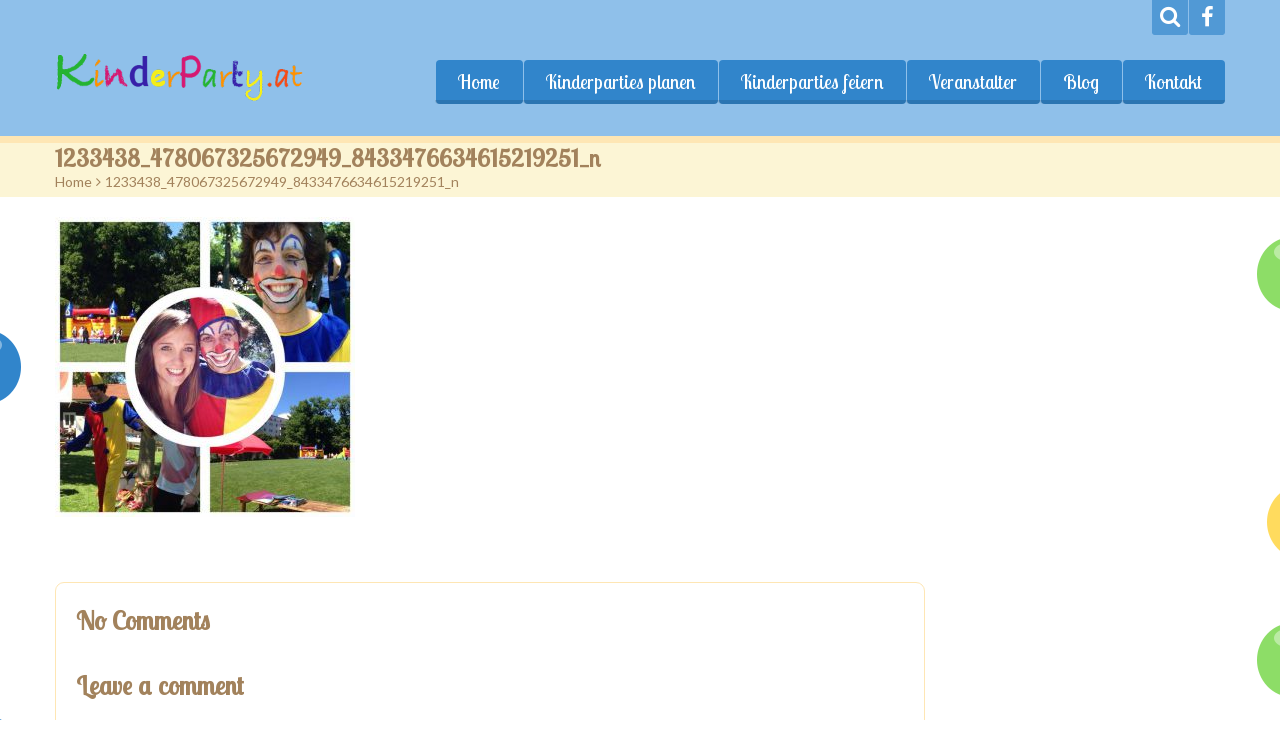

--- FILE ---
content_type: text/html; charset=UTF-8
request_url: https://www.kinderparty.at/home/1233438_478067325672949_8433476634615219251_n/
body_size: 12015
content:

<!DOCTYPE html>
<html lang="de" class="touch_detect_of">
	<head>
		<meta charset="UTF-8">
		<meta name="viewport" content="width=device-width, initial-scale=1">
		<meta name='robots' content='index, follow, max-image-preview:large, max-snippet:-1, max-video-preview:-1' />

	<!-- This site is optimized with the Yoast SEO plugin v19.10 - https://yoast.com/wordpress/plugins/seo/ -->
	<title>1233438_478067325672949_8433476634615219251_n - Kinderparty.at</title>
	<link rel="canonical" href="https://www.kinderparty.at/home/1233438_478067325672949_8433476634615219251_n/" />
	<meta property="og:locale" content="de_DE" />
	<meta property="og:type" content="article" />
	<meta property="og:title" content="1233438_478067325672949_8433476634615219251_n - Kinderparty.at" />
	<meta property="og:url" content="https://www.kinderparty.at/home/1233438_478067325672949_8433476634615219251_n/" />
	<meta property="og:site_name" content="Kinderparty.at" />
	<meta property="og:image" content="https://www.kinderparty.at/home/1233438_478067325672949_8433476634615219251_n" />
	<meta property="og:image:width" content="800" />
	<meta property="og:image:height" content="800" />
	<meta property="og:image:type" content="image/jpeg" />
	<meta name="twitter:card" content="summary_large_image" />
	<script type="application/ld+json" class="yoast-schema-graph">{"@context":"https://schema.org","@graph":[{"@type":"WebPage","@id":"https://www.kinderparty.at/home/1233438_478067325672949_8433476634615219251_n/","url":"https://www.kinderparty.at/home/1233438_478067325672949_8433476634615219251_n/","name":"1233438_478067325672949_8433476634615219251_n - Kinderparty.at","isPartOf":{"@id":"https://www.kinderparty.at/#website"},"primaryImageOfPage":{"@id":"https://www.kinderparty.at/home/1233438_478067325672949_8433476634615219251_n/#primaryimage"},"image":{"@id":"https://www.kinderparty.at/home/1233438_478067325672949_8433476634615219251_n/#primaryimage"},"thumbnailUrl":"https://www.kinderparty.at/wp-content/uploads/2016/11/1233438_478067325672949_8433476634615219251_n-1.jpg","datePublished":"2016-11-08T08:49:51+00:00","dateModified":"2016-11-08T08:49:51+00:00","breadcrumb":{"@id":"https://www.kinderparty.at/home/1233438_478067325672949_8433476634615219251_n/#breadcrumb"},"inLanguage":"de","potentialAction":[{"@type":"ReadAction","target":["https://www.kinderparty.at/home/1233438_478067325672949_8433476634615219251_n/"]}]},{"@type":"ImageObject","inLanguage":"de","@id":"https://www.kinderparty.at/home/1233438_478067325672949_8433476634615219251_n/#primaryimage","url":"https://www.kinderparty.at/wp-content/uploads/2016/11/1233438_478067325672949_8433476634615219251_n-1.jpg","contentUrl":"https://www.kinderparty.at/wp-content/uploads/2016/11/1233438_478067325672949_8433476634615219251_n-1.jpg","width":800,"height":800,"caption":"kinderparty feiern"},{"@type":"BreadcrumbList","@id":"https://www.kinderparty.at/home/1233438_478067325672949_8433476634615219251_n/#breadcrumb","itemListElement":[{"@type":"ListItem","position":1,"name":"Startseite","item":"https://www.kinderparty.at/"},{"@type":"ListItem","position":2,"name":"Home","item":"https://www.kinderparty.at/"},{"@type":"ListItem","position":3,"name":"1233438_478067325672949_8433476634615219251_n"}]},{"@type":"WebSite","@id":"https://www.kinderparty.at/#website","url":"https://www.kinderparty.at/","name":"Kinderparty.at","description":"Die Seite für Kindergeburtstage &amp; Kinderpartys","potentialAction":[{"@type":"SearchAction","target":{"@type":"EntryPoint","urlTemplate":"https://www.kinderparty.at/?s={search_term_string}"},"query-input":"required name=search_term_string"}],"inLanguage":"de"}]}</script>
	<!-- / Yoast SEO plugin. -->


<link rel="alternate" type="application/rss+xml" title="Kinderparty.at &raquo; Feed" href="https://www.kinderparty.at/feed/" />
<link rel="alternate" type="application/rss+xml" title="Kinderparty.at &raquo; Kommentar-Feed" href="https://www.kinderparty.at/comments/feed/" />
<link rel="alternate" type="application/rss+xml" title="Kinderparty.at &raquo; Kommentar-Feed zu 1233438_478067325672949_8433476634615219251_n" href="https://www.kinderparty.at/home/1233438_478067325672949_8433476634615219251_n/feed/" />
<script type="text/javascript">
window._wpemojiSettings = {"baseUrl":"https:\/\/s.w.org\/images\/core\/emoji\/14.0.0\/72x72\/","ext":".png","svgUrl":"https:\/\/s.w.org\/images\/core\/emoji\/14.0.0\/svg\/","svgExt":".svg","source":{"concatemoji":"https:\/\/www.kinderparty.at\/wp-includes\/js\/wp-emoji-release.min.js?ver=6.1.9"}};
/*! This file is auto-generated */
!function(e,a,t){var n,r,o,i=a.createElement("canvas"),p=i.getContext&&i.getContext("2d");function s(e,t){var a=String.fromCharCode,e=(p.clearRect(0,0,i.width,i.height),p.fillText(a.apply(this,e),0,0),i.toDataURL());return p.clearRect(0,0,i.width,i.height),p.fillText(a.apply(this,t),0,0),e===i.toDataURL()}function c(e){var t=a.createElement("script");t.src=e,t.defer=t.type="text/javascript",a.getElementsByTagName("head")[0].appendChild(t)}for(o=Array("flag","emoji"),t.supports={everything:!0,everythingExceptFlag:!0},r=0;r<o.length;r++)t.supports[o[r]]=function(e){if(p&&p.fillText)switch(p.textBaseline="top",p.font="600 32px Arial",e){case"flag":return s([127987,65039,8205,9895,65039],[127987,65039,8203,9895,65039])?!1:!s([55356,56826,55356,56819],[55356,56826,8203,55356,56819])&&!s([55356,57332,56128,56423,56128,56418,56128,56421,56128,56430,56128,56423,56128,56447],[55356,57332,8203,56128,56423,8203,56128,56418,8203,56128,56421,8203,56128,56430,8203,56128,56423,8203,56128,56447]);case"emoji":return!s([129777,127995,8205,129778,127999],[129777,127995,8203,129778,127999])}return!1}(o[r]),t.supports.everything=t.supports.everything&&t.supports[o[r]],"flag"!==o[r]&&(t.supports.everythingExceptFlag=t.supports.everythingExceptFlag&&t.supports[o[r]]);t.supports.everythingExceptFlag=t.supports.everythingExceptFlag&&!t.supports.flag,t.DOMReady=!1,t.readyCallback=function(){t.DOMReady=!0},t.supports.everything||(n=function(){t.readyCallback()},a.addEventListener?(a.addEventListener("DOMContentLoaded",n,!1),e.addEventListener("load",n,!1)):(e.attachEvent("onload",n),a.attachEvent("onreadystatechange",function(){"complete"===a.readyState&&t.readyCallback()})),(e=t.source||{}).concatemoji?c(e.concatemoji):e.wpemoji&&e.twemoji&&(c(e.twemoji),c(e.wpemoji)))}(window,document,window._wpemojiSettings);
</script>
<style type="text/css">
img.wp-smiley,
img.emoji {
	display: inline !important;
	border: none !important;
	box-shadow: none !important;
	height: 1em !important;
	width: 1em !important;
	margin: 0 0.07em !important;
	vertical-align: -0.1em !important;
	background: none !important;
	padding: 0 !important;
}
</style>
	<link rel='stylesheet' id='wp-block-library-css' href='https://www.kinderparty.at/wp-includes/css/dist/block-library/style.min.css?ver=6.1.9' type='text/css' media='all' />
<link rel='stylesheet' id='classic-theme-styles-css' href='https://www.kinderparty.at/wp-includes/css/classic-themes.min.css?ver=1' type='text/css' media='all' />
<style id='global-styles-inline-css' type='text/css'>
body{--wp--preset--color--black: #000000;--wp--preset--color--cyan-bluish-gray: #abb8c3;--wp--preset--color--white: #ffffff;--wp--preset--color--pale-pink: #f78da7;--wp--preset--color--vivid-red: #cf2e2e;--wp--preset--color--luminous-vivid-orange: #ff6900;--wp--preset--color--luminous-vivid-amber: #fcb900;--wp--preset--color--light-green-cyan: #7bdcb5;--wp--preset--color--vivid-green-cyan: #00d084;--wp--preset--color--pale-cyan-blue: #8ed1fc;--wp--preset--color--vivid-cyan-blue: #0693e3;--wp--preset--color--vivid-purple: #9b51e0;--wp--preset--gradient--vivid-cyan-blue-to-vivid-purple: linear-gradient(135deg,rgba(6,147,227,1) 0%,rgb(155,81,224) 100%);--wp--preset--gradient--light-green-cyan-to-vivid-green-cyan: linear-gradient(135deg,rgb(122,220,180) 0%,rgb(0,208,130) 100%);--wp--preset--gradient--luminous-vivid-amber-to-luminous-vivid-orange: linear-gradient(135deg,rgba(252,185,0,1) 0%,rgba(255,105,0,1) 100%);--wp--preset--gradient--luminous-vivid-orange-to-vivid-red: linear-gradient(135deg,rgba(255,105,0,1) 0%,rgb(207,46,46) 100%);--wp--preset--gradient--very-light-gray-to-cyan-bluish-gray: linear-gradient(135deg,rgb(238,238,238) 0%,rgb(169,184,195) 100%);--wp--preset--gradient--cool-to-warm-spectrum: linear-gradient(135deg,rgb(74,234,220) 0%,rgb(151,120,209) 20%,rgb(207,42,186) 40%,rgb(238,44,130) 60%,rgb(251,105,98) 80%,rgb(254,248,76) 100%);--wp--preset--gradient--blush-light-purple: linear-gradient(135deg,rgb(255,206,236) 0%,rgb(152,150,240) 100%);--wp--preset--gradient--blush-bordeaux: linear-gradient(135deg,rgb(254,205,165) 0%,rgb(254,45,45) 50%,rgb(107,0,62) 100%);--wp--preset--gradient--luminous-dusk: linear-gradient(135deg,rgb(255,203,112) 0%,rgb(199,81,192) 50%,rgb(65,88,208) 100%);--wp--preset--gradient--pale-ocean: linear-gradient(135deg,rgb(255,245,203) 0%,rgb(182,227,212) 50%,rgb(51,167,181) 100%);--wp--preset--gradient--electric-grass: linear-gradient(135deg,rgb(202,248,128) 0%,rgb(113,206,126) 100%);--wp--preset--gradient--midnight: linear-gradient(135deg,rgb(2,3,129) 0%,rgb(40,116,252) 100%);--wp--preset--duotone--dark-grayscale: url('#wp-duotone-dark-grayscale');--wp--preset--duotone--grayscale: url('#wp-duotone-grayscale');--wp--preset--duotone--purple-yellow: url('#wp-duotone-purple-yellow');--wp--preset--duotone--blue-red: url('#wp-duotone-blue-red');--wp--preset--duotone--midnight: url('#wp-duotone-midnight');--wp--preset--duotone--magenta-yellow: url('#wp-duotone-magenta-yellow');--wp--preset--duotone--purple-green: url('#wp-duotone-purple-green');--wp--preset--duotone--blue-orange: url('#wp-duotone-blue-orange');--wp--preset--font-size--small: 13px;--wp--preset--font-size--medium: 20px;--wp--preset--font-size--large: 36px;--wp--preset--font-size--x-large: 42px;--wp--preset--spacing--20: 0.44rem;--wp--preset--spacing--30: 0.67rem;--wp--preset--spacing--40: 1rem;--wp--preset--spacing--50: 1.5rem;--wp--preset--spacing--60: 2.25rem;--wp--preset--spacing--70: 3.38rem;--wp--preset--spacing--80: 5.06rem;}:where(.is-layout-flex){gap: 0.5em;}body .is-layout-flow > .alignleft{float: left;margin-inline-start: 0;margin-inline-end: 2em;}body .is-layout-flow > .alignright{float: right;margin-inline-start: 2em;margin-inline-end: 0;}body .is-layout-flow > .aligncenter{margin-left: auto !important;margin-right: auto !important;}body .is-layout-constrained > .alignleft{float: left;margin-inline-start: 0;margin-inline-end: 2em;}body .is-layout-constrained > .alignright{float: right;margin-inline-start: 2em;margin-inline-end: 0;}body .is-layout-constrained > .aligncenter{margin-left: auto !important;margin-right: auto !important;}body .is-layout-constrained > :where(:not(.alignleft):not(.alignright):not(.alignfull)){max-width: var(--wp--style--global--content-size);margin-left: auto !important;margin-right: auto !important;}body .is-layout-constrained > .alignwide{max-width: var(--wp--style--global--wide-size);}body .is-layout-flex{display: flex;}body .is-layout-flex{flex-wrap: wrap;align-items: center;}body .is-layout-flex > *{margin: 0;}:where(.wp-block-columns.is-layout-flex){gap: 2em;}.has-black-color{color: var(--wp--preset--color--black) !important;}.has-cyan-bluish-gray-color{color: var(--wp--preset--color--cyan-bluish-gray) !important;}.has-white-color{color: var(--wp--preset--color--white) !important;}.has-pale-pink-color{color: var(--wp--preset--color--pale-pink) !important;}.has-vivid-red-color{color: var(--wp--preset--color--vivid-red) !important;}.has-luminous-vivid-orange-color{color: var(--wp--preset--color--luminous-vivid-orange) !important;}.has-luminous-vivid-amber-color{color: var(--wp--preset--color--luminous-vivid-amber) !important;}.has-light-green-cyan-color{color: var(--wp--preset--color--light-green-cyan) !important;}.has-vivid-green-cyan-color{color: var(--wp--preset--color--vivid-green-cyan) !important;}.has-pale-cyan-blue-color{color: var(--wp--preset--color--pale-cyan-blue) !important;}.has-vivid-cyan-blue-color{color: var(--wp--preset--color--vivid-cyan-blue) !important;}.has-vivid-purple-color{color: var(--wp--preset--color--vivid-purple) !important;}.has-black-background-color{background-color: var(--wp--preset--color--black) !important;}.has-cyan-bluish-gray-background-color{background-color: var(--wp--preset--color--cyan-bluish-gray) !important;}.has-white-background-color{background-color: var(--wp--preset--color--white) !important;}.has-pale-pink-background-color{background-color: var(--wp--preset--color--pale-pink) !important;}.has-vivid-red-background-color{background-color: var(--wp--preset--color--vivid-red) !important;}.has-luminous-vivid-orange-background-color{background-color: var(--wp--preset--color--luminous-vivid-orange) !important;}.has-luminous-vivid-amber-background-color{background-color: var(--wp--preset--color--luminous-vivid-amber) !important;}.has-light-green-cyan-background-color{background-color: var(--wp--preset--color--light-green-cyan) !important;}.has-vivid-green-cyan-background-color{background-color: var(--wp--preset--color--vivid-green-cyan) !important;}.has-pale-cyan-blue-background-color{background-color: var(--wp--preset--color--pale-cyan-blue) !important;}.has-vivid-cyan-blue-background-color{background-color: var(--wp--preset--color--vivid-cyan-blue) !important;}.has-vivid-purple-background-color{background-color: var(--wp--preset--color--vivid-purple) !important;}.has-black-border-color{border-color: var(--wp--preset--color--black) !important;}.has-cyan-bluish-gray-border-color{border-color: var(--wp--preset--color--cyan-bluish-gray) !important;}.has-white-border-color{border-color: var(--wp--preset--color--white) !important;}.has-pale-pink-border-color{border-color: var(--wp--preset--color--pale-pink) !important;}.has-vivid-red-border-color{border-color: var(--wp--preset--color--vivid-red) !important;}.has-luminous-vivid-orange-border-color{border-color: var(--wp--preset--color--luminous-vivid-orange) !important;}.has-luminous-vivid-amber-border-color{border-color: var(--wp--preset--color--luminous-vivid-amber) !important;}.has-light-green-cyan-border-color{border-color: var(--wp--preset--color--light-green-cyan) !important;}.has-vivid-green-cyan-border-color{border-color: var(--wp--preset--color--vivid-green-cyan) !important;}.has-pale-cyan-blue-border-color{border-color: var(--wp--preset--color--pale-cyan-blue) !important;}.has-vivid-cyan-blue-border-color{border-color: var(--wp--preset--color--vivid-cyan-blue) !important;}.has-vivid-purple-border-color{border-color: var(--wp--preset--color--vivid-purple) !important;}.has-vivid-cyan-blue-to-vivid-purple-gradient-background{background: var(--wp--preset--gradient--vivid-cyan-blue-to-vivid-purple) !important;}.has-light-green-cyan-to-vivid-green-cyan-gradient-background{background: var(--wp--preset--gradient--light-green-cyan-to-vivid-green-cyan) !important;}.has-luminous-vivid-amber-to-luminous-vivid-orange-gradient-background{background: var(--wp--preset--gradient--luminous-vivid-amber-to-luminous-vivid-orange) !important;}.has-luminous-vivid-orange-to-vivid-red-gradient-background{background: var(--wp--preset--gradient--luminous-vivid-orange-to-vivid-red) !important;}.has-very-light-gray-to-cyan-bluish-gray-gradient-background{background: var(--wp--preset--gradient--very-light-gray-to-cyan-bluish-gray) !important;}.has-cool-to-warm-spectrum-gradient-background{background: var(--wp--preset--gradient--cool-to-warm-spectrum) !important;}.has-blush-light-purple-gradient-background{background: var(--wp--preset--gradient--blush-light-purple) !important;}.has-blush-bordeaux-gradient-background{background: var(--wp--preset--gradient--blush-bordeaux) !important;}.has-luminous-dusk-gradient-background{background: var(--wp--preset--gradient--luminous-dusk) !important;}.has-pale-ocean-gradient-background{background: var(--wp--preset--gradient--pale-ocean) !important;}.has-electric-grass-gradient-background{background: var(--wp--preset--gradient--electric-grass) !important;}.has-midnight-gradient-background{background: var(--wp--preset--gradient--midnight) !important;}.has-small-font-size{font-size: var(--wp--preset--font-size--small) !important;}.has-medium-font-size{font-size: var(--wp--preset--font-size--medium) !important;}.has-large-font-size{font-size: var(--wp--preset--font-size--large) !important;}.has-x-large-font-size{font-size: var(--wp--preset--font-size--x-large) !important;}
.wp-block-navigation a:where(:not(.wp-element-button)){color: inherit;}
:where(.wp-block-columns.is-layout-flex){gap: 2em;}
.wp-block-pullquote{font-size: 1.5em;line-height: 1.6;}
</style>
<link rel='stylesheet' id='contact-form-7-css' href='https://www.kinderparty.at/wp-content/plugins/contact-form-7/includes/css/styles.css?ver=5.6.4' type='text/css' media='all' />
<link rel='stylesheet' id='kk-star-ratings-css' href='https://www.kinderparty.at/wp-content/plugins/kk-star-ratings/src/core/public/css/kk-star-ratings.min.css?ver=5.4.1' type='text/css' media='all' />
<link rel='stylesheet' id='flxmap-css' href='https://www.kinderparty.at/wp-content/plugins/wp-flexible-map/css/styles.css?ver=1.17.1' type='text/css' media='all' />
<link rel='stylesheet' id='styles-css' href='https://www.kinderparty.at/wp-content/themes/happykids/front/css/styles.css?ver=6.1.9' type='text/css' media='all' />
<link rel='stylesheet' id='flexslider-css' href='https://www.kinderparty.at/wp-content/themes/happykids/front/css/flexslider.css?ver=6.1.9' type='text/css' media='all' />
<link rel='stylesheet' id='font-awesome-css' href='https://www.kinderparty.at/wp-content/plugins/elementor/assets/lib/font-awesome/css/font-awesome.min.css?ver=4.7.0' type='text/css' media='all' />
<link rel='stylesheet' id='video-js-css' href='https://www.kinderparty.at/wp-content/themes/happykids/front/css/video-js.css?ver=6.1.9' type='text/css' media='all' />
<link rel='stylesheet' id='prettyPhoto-css' href='https://www.kinderparty.at/wp-content/themes/happykids/front/css/prettyPhoto.css?ver=6.1.9' type='text/css' media='all' />
<link rel='stylesheet' id='camera-css' href='https://www.kinderparty.at/wp-content/themes/happykids/front/css/camera.css?ver=6.1.9' type='text/css' media='all' />
<link rel='stylesheet' id='flexnav-css' href='https://www.kinderparty.at/wp-content/themes/happykids/front/css/flexnav.css?ver=6.1.9' type='text/css' media='all' />
<link rel='stylesheet' id='-css' href='//fonts.googleapis.com/css?family=Lobster+Two%3Aregular%7CLobster+Two%3Aregular%7CLato%3Aregular&#038;subset=latin&#038;ver=6.1.9' type='text/css' media='all' />
<script type='text/javascript' src='https://www.kinderparty.at/wp-includes/js/jquery/jquery.min.js?ver=3.6.1' id='jquery-core-js'></script>
<script type='text/javascript' src='https://www.kinderparty.at/wp-includes/js/jquery/jquery-migrate.min.js?ver=3.3.2' id='jquery-migrate-js'></script>
<script type='text/javascript' src='https://www.kinderparty.at/wp-content/themes/happykids/front/js/modernizr.custom.js?ver=1.0' id='modernizr-custom-js'></script>
<script type='text/javascript' src='https://www.kinderparty.at/wp-content/themes/happykids/front/js/flickr.js?ver=1.0' id='flickr-js'></script>
<link rel="https://api.w.org/" href="https://www.kinderparty.at/wp-json/" /><link rel="alternate" type="application/json" href="https://www.kinderparty.at/wp-json/wp/v2/media/1767" /><link rel="EditURI" type="application/rsd+xml" title="RSD" href="https://www.kinderparty.at/xmlrpc.php?rsd" />
<link rel="wlwmanifest" type="application/wlwmanifest+xml" href="https://www.kinderparty.at/wp-includes/wlwmanifest.xml" />
<meta name="generator" content="WordPress 6.1.9" />
<link rel='shortlink' href='https://www.kinderparty.at/?p=1767' />
<link rel="alternate" type="application/json+oembed" href="https://www.kinderparty.at/wp-json/oembed/1.0/embed?url=https%3A%2F%2Fwww.kinderparty.at%2Fhome%2F1233438_478067325672949_8433476634615219251_n%2F" />
<link rel="alternate" type="text/xml+oembed" href="https://www.kinderparty.at/wp-json/oembed/1.0/embed?url=https%3A%2F%2Fwww.kinderparty.at%2Fhome%2F1233438_478067325672949_8433476634615219251_n%2F&#038;format=xml" />
<style type="text/css">/* fonts */
html body{
	font-family: Lato;
	color: #a2825c;
	font-size: 16px;
	line-height: 1.375;
}
.pagenavi .prevpostslink:before,
.pagenavi .nextpostslink:before,
a.page-numbers,
span.page-numbers{
	font-size: 16px;
}

a.alt,
.footer .wpcf7,
#breadcrumbs .delimiter:before,
.footer input,
.top-panel input,
select, 
input[type="date"]{
	color: #a2825c;
}
#kids_main_nav a{
	font-family: Lobster Two;
	color: #fff;
	font-size: 19px;
	line-height: 1.5;
}
#kids_main_nav {
	font-size: 19px;
}

.section-title,
.post-content .widget-title,
.entry-container aside:not(#sidebar-right):not(#sidebar-left) .widget-title,
.entry-container main .widget-title{
	font-size: 32px;
	color: #3185cb;
	line-height: 1.25;
}

.widget-title,
.section-title,
.title,
.header_container h1,
#respond_block h1,
.button,
#respond_block .comment-reply-link,
#respond_block .comment-edit-link,
.cws_button,
input[type="submit"],
.widget_calendar caption,
.pricing_table_column .price_part,
blockquote:before,
blockquote:after,
.testimonial p:before,
.testimonial p:after,
.slogan>.widget_text:before,
.slogan>.widget_text:after,
.post_cats span, 
.post_tags span,
.post-meta .post-date,
.post-title a,
ul.products li.product .price,
.woocommerce .widget_shopping_cart_content .buttons a.button, 
.woocommerce .products a.add_to_cart_button, 
.woocommerce .products a.added_to_cart,
.woocommerce .summary>.product_title,
.woocommerce .summary .price,
.woocommerce-page .button,
.woocommerce-page [type="submit"],
.woocommerce-page [type="button"]:not(.plus):not(.minus),
.woocommerce-page .added_to_cart,
.woocommerce .button,
.tinv-wishlist button,
.woocommerce [type="submit"],
.woocommerce [type="button"]:not(.plus):not(.minus),
.woocommerce .added_to_cart,
.holder404{
	font-family: Lobster Two;
}
#respond_block .comment-author{
	color: #3185cb;
}

a, 
ul.type-2 li:before,
.post-title a:hover,
a.alt:hover{
	color: #3185cb;
}
 


/* Colors for: top bar, menu, buttons, widget titles */
.cws_button ,
.kids_curtain:before,
.accordion li a.opener:before,
ul li:before,
.post-meta .post-date:before,
b.trigger:before,
.accordion_title .accordion_icon,
.accordion_title  .acc_featured_icon,
aside .widget h3.widget-title,
aside .widget.type-3 h3.widget-title .cloud-element-1:before,
aside .widget.type-3 h3.widget-title .cloud-element-1:after,
aside .widget.type-3 h3.widget-title .cloud-element-2:before,
aside .widget.type-3 h3.widget-title .cloud-element-2:after,
aside .widget.type-3 h3.widget-title .cloud-element-3:before,
aside .widget.type-3 h3.widget-title .cloud-element-3:after,
#kids_main_nav ul ul li:hover,
#kids_main_nav > ul > li > a:before,
#kids_main_nav ul ul,
.touch_device #kids_main_nav>ul,
.single_bar .progress,
#respond_block .comment-reply-link,
#respond_block .comment-edit-link,
#post_comment,
#search-form .button,
.wpcf7 input[type="submit"],
.tinv-wishlist button,
input[type="radio"]:checked:before,
.soc_icon[class*="fa-"],
.woocommerce .widget_shopping_cart_content .buttons a.button, 
.woocommerce .products a.add_to_cart_button, 
.woocommerce .products a.added_to_cart,
.woocommerce-page .button,
.woocommerce-page [type="submit"],
.woocommerce-page [type="button"]:not(.plus):not(.minus),
.woocommerce-page .added_to_cart,
.woocommerce .button,
.woocommerce [type="submit"],
.woocommerce [type="button"]:not(.plus):not(.minus),
.woocommerce .added_to_cart,
#kids-back-top span,
.gl_cat .backLava,
.nav_cat .backLava,
.owl-controls.clickable .owl-pagination .owl-page.active span,
.tparrows.default:after,
.menu-button{
	background-color: #3185cb;
}

@media screen and (max-width: 980px){
	#kids_main_nav>ul{
		background-color: #3185cb;
	}
}


.pricing_table_header .title,
.widget_categories ul li:before,
.catappendspan:before{
	color: #3185cb;
}

input[type="checkbox"]:before{
	color: #3185cb;
}
ul.latest_tweets li li .icon_frame i.fa:before{
	background-color: rgba(49,133,203,0.4);
}

.cws_button:hover,
#kids_main_nav > ul > li:hover > a:before,
#kids_main_nav > ul > li.current-menu-item > a:before,
#kids_main_nav > ul > li.current-menu-item>a + li >a:before,
#kids_main_nav > ul > li.current-menu-ancestor > a:before,
#kids_main_nav > ul > li ul li.current-menu-item,
#kids_main_nav > ul > li ul li.current-menu-parent,
#respond_block .comment-reply-link:hover,
#respond_block .comment-edit-link:hover,
#post_comment:hover,
#search-form .button:hover,
.wpcf7 input[type="submit"]:hover,
.woocommerce .widget_shopping_cart_content .buttons a.button:hover, 
.woocommerce .products a.add_to_cart_button:hover, 
.woocommerce .products a.added_to_cart:hover,
.woocommerce-page .button:hover,
.woocommerce-page [type="submit"]:hover,
.woocommerce-page [type="button"]:not(.plus):not(.minus):hover,
.woocommerce-page .added_to_cart:hover,
.woocommerce .button:hover,
.woocommerce [type="submit"]:not([name="tinvwl-remove"]):hover,
.woocommerce [type="button"]:not(.plus):not(.minus):hover,
.woocommerce .added_to_cart:hover,
#kids-back-top a:hover span{
	background: #ff633c;
}
.cws_button:hover,
.soc_icon[class*="fa-"]:hover{
	background: #ff633c !important;
}

/* Colors for: footer */
.footer,
.footer .widget_calendar table tbody,
.top-panel .widget_calendar table tbody,
.top-panel,
#kids_header .kids_social .openbtn a,
#kids_header .kids_social span,
#kids_header .kids_social li.hide,
.kids_social .lang_bar>div>ul a:after,
.kids_social .lang_bar>div>ul a:before{
	background-color: #3185cb;
}
#kids_header .kids_social li,
.kids_social .lang_bar>div>ul>li>a:before{
	background-color: rgba(49,133,203,0.65);
}
.top-panel{
	border-color: #3185cb;
}

/* Colors for: middle content (the sand color) */
aside .widget>.latest-posts-widget>.widget-content,
aside .widget.widget_nav_menu ul.menu,
aside .widget.widget_categories>.ui-widget,
aside .widget.widget_archive>ul,
aside .widget_calendar>#calendar_wrap,
aside .widget_recent_comments>#recentcomments,
aside .widget>.textwidget,
aside .widget>.tagcloud,
aside .widget_search>#search-form,
aside .widget_cws_video .widget-content>.widget_video,
aside .widget>.contact-us,
aside .widget_cws_nav>.widget-content>.nav_cat,
aside .widget_meta>ul,
aside .widget_recent_entries>ul,
aside .widget_pages>ul,
aside .widget_categories>ul,
aside .cws_tweets,
aside .postform,
aside .flickr-badge,
aside .widget_cws_benefits .cws-widget-content .text_part,
aside .widget_shopping_cart_content,
aside .woocommerce.widget_price_filter>form,
aside .woocommerce.widget_product_categories .product-categories,
aside .woocommerce.widget_products .product_list_widget,
aside .woocommerce.widget_product_search>form,
aside .woocommerce.widget_recent_reviews .product_list_widget,
aside .woocommerce.widget_recently_viewed_products .product_list_widget,
aside .woocommerce.widget_top_rated_products  .product_list_widget,
aside .woocommerce.widget_layered_nav_filters>ul,
.flickr-badge img,
.kids_image_wrapper,
.woocommerce .product_list_widget img{
	border-color: #fcf5d5;
}

.kids_top_content_middle,
.post-entry,
.sticky .post-footer,
.accordion_content,
.callout_widget .icons_part,
.pagenavi .page,
.pagenavi .nextpostslink,
.pagenavi .prevpostslink,
.pagenavi a.page-numbers,
.tab_items,
.tab_container,
.widget.woocommerce.widget_price_filter .ui-slider-range,
.pricing_table_column .button_part,
.page-content blockquote,
.testimonial{
	background-color: #fcf5d5;
}
.chosen-container-single .chosen-single,
.chosen-container-active.chosen-with-drop .chosen-single,
.country_select{
	background: #fcf5d5;
}

/* Colors for middle content helper */
.media-block .kids_picture,
body.home .kids_top_content_middle.homepage .bottom-border,
body.secondary-page .kids_top_content_middle.page_custom_slider .bottom-border,
.kids_top_content_middle,
.entry-container #comments ol > .comment,
.entry-container .children .comment,
form textarea,
input[type*="text"],
.tinv-wishlist input[type*="search"],
input[type="password"],
input[type="email"],
input[type*="tel"],
.user-login input[type="text"],
.search input[type="text"],
.contact-us input[type="text"],
.contact-us textarea,
.wpcf7 input,
.pricing_table_column,
.flxmap-container,
.entry-container #respond_block,
.avatar,
pre,
table, 
th, 
td,
.kids_posts_container .widget_wrapper>div,
.tabs .tab,
.accordion_section,
.accordion_widget,
.toggle_widget,
.tab_items,
.slogan:after,
.callout_widget,
img[class*="wp-image"],
.elementor .elementor-widget-text-editor img[class*="wp-image-"],
.elementor-widget-google_maps .elementor-widget-container,
select,
.woocommerce-ordering>select,
.woocommerce-result-count+ul.products,
.woocommerce-ordering+ul.products,
.content-wrapper figure,
.woocommerce div.product div.images div.thumbnails .content-wrapper figure, 
.woocommerce-page div.product div.images div.thumbnails .content-wrapper figure,
.woocommerce-page #reviews #comments ol.commentlist li, 
.woocommerce-tabs #reviews #comments ol.commentlist li,
.woocommerce .product-thumbnail img,
.chosen-container-single .chosen-single,
.chosen-container .chosen-drop,
.chosen-container-active.chosen-with-drop .chosen-single,
.chosen-container-single .chosen-search input[type=text],
#order_review,
.iso-column .iso-item,
.portfolio>.item,
.portfolio .filter,
.widget.woocommerce.widget_shopping_cart ul>li,
.widget.woocommerce.widget_price_filter .ui-slider-horizontal,
.widget.woocommerce.widget_price_filter .ui-slider-handle,
.widget.woocommerce.widget_product_categories li, 
.widget.woocommerce.widget_layered_nav li,
.widget.woocommerce.widget_product_categories li ul li:first-child,
.widget.woocommerce.widget_layered_nav li ul li:first-child,
.widget.woocommerce.widget_shopping_cart ul>li,
.woocommerce .product_list_widget>li,
ul.tabs>li,
.woocommerce-page .shipping_calculator,
.woocommerce-page .cart_totals,
.woocommerce-page .shipping_calculator .shipping-calculator-form .country_to_state,
main .cws_tweets ul.latest_tweets li li,
aside .cws_tweets ul.latest_tweets li li,
aside .widget_recent_entries ul li, 
aside .widget_archive ul li, 
aside .widget_pages ul li, 
aside .widget_nav_menu ul li, 
aside .cws_tweets ul.latest_tweets li li, 
aside .widget_categories ul li, 
aside .widget_recent_comments ul li,
aside .gl_cat ul > li,
aside .nav_cat ul > li,
aside .latest-posts-widget ul li,
aside .widget_meta ul li,
.tab_container,
.widget_recent_entries ul li,
.widget_archive ul li,
.widget_pages ul li,
.widget_nav_menu ul li,
.widget_categories ul li,
.widget_recent_comments ul li,
.widget_meta ul li,
.widget.woocommerce.widget_product_categories li, 
.widget.woocommerce.widget_layered_nav li,
.latest-posts-widget ul li,
.gl_cat ul > li, 
.nav_cat ul > li,
ul.latest_tweets li li,
.widget_calendar #calendar_wrap,
.country_select{
	border-color: #fee6b4;
}
.owl-carousel .owl-buttons>div,
main .cws-widget .carousel_header .widget_carousel_nav i,
.pricing_table_column .price_part,
.pricing_table_header,
.tabs .tab.active,
.accordion_section.active .accordion_title,
.accordion_section .accordion_title:hover,
.pagenavi .current,
.pagenavi>span.page,
.pagenavi .page:hover,
.pagenavi .prevpostslink:hover,
.pagenavi .nextpostslink:hover,
.pagenavi a.page-numbers:hover,
.widget_calendar table td#today:before,
.widget_calendar table td>a:before,
.post-footer,
.sticky .post-entry,
ul.tabs>li.active,
.post-meta .post-comments,
.widget_calendar caption,
.widget_cws_benefits .widget-icon>i{
	background-color: #fee6b4;
}

/* Colors for: main color */
.kids-bg-level-1{
	background: #8fc0ea;
}

/* sand color */
hr{
	border-color: #fee6b4;
}



/* long shadow for kids_curtain */
.no-ie .kids_curtain:before{
	text-shadow: rgb(39,106,162) 1px 1px,
	 rgb(39,106,162) 2px 2px,
	 rgb(39,106,162) 3px 3px,
	 rgb(39,106,162) 4px 4px,
	 rgb(39,106,162) 5px 5px,
	 rgb(39,106,162) 6px 6px,
	 rgb(39,106,162) 7px 7px,
	 rgb(39,106,162) 8px 8px,
	 rgb(39,106,162) 9px 9px,
	 rgb(39,106,162) 10px 10px,
	 rgb(39,106,162) 11px 11px,
	 rgb(39,106,162) 12px 12px,
	 rgb(39,106,162) 13px 13px,
	 rgb(39,106,162) 14px 14px,
	 rgb(39,106,162) 15px 15px,
	 rgb(39,106,162) 16px 16px,
	 rgb(39,106,162) 17px 17px,
	 rgb(39,106,162) 18px 18px,
	 rgb(39,106,162) 19px 19px,
	 rgb(39,106,162) 20px 20px;
}

.pp_social {display:none;}
.page-content .container {padding-bottom: 160px;}
.kids_bottom_content .content_bottom_bg{height:160px}
@media only screen and (-webkit-min-device-pixel-ratio: 1.5),
					only screen and (min--moz-device-pixel-ratio: 1.5),
					only screen and (-o-device-pixel-ratio: 3/2), 
					only screen and (min-device-pixel-ratio: 1.5) {}</style><link rel="stylesheet" type="text/css" media="all" href="https://www.kinderparty.at/wp-content/themes/happykids-child/style.css" /><script type='text/javascript'>
			function is_touch_device() {
					return (('ontouchstart' in window)
										|| (navigator.MaxTouchPoints > 0)
										|| (navigator.msMaxTouchPoints > 0));
				}
			if(jQuery('html').hasClass('touch_detect_on')){ if (is_touch_device()) {jQuery('html').addClass('touch_device');}else{jQuery('html').removeClass('touch_device');}}
		</script><meta name="generator" content="Powered by Slider Revolution 6.6.7 - responsive, Mobile-Friendly Slider Plugin for WordPress with comfortable drag and drop interface." />
<script>function setREVStartSize(e){
			//window.requestAnimationFrame(function() {
				window.RSIW = window.RSIW===undefined ? window.innerWidth : window.RSIW;
				window.RSIH = window.RSIH===undefined ? window.innerHeight : window.RSIH;
				try {
					var pw = document.getElementById(e.c).parentNode.offsetWidth,
						newh;
					pw = pw===0 || isNaN(pw) || (e.l=="fullwidth" || e.layout=="fullwidth") ? window.RSIW : pw;
					e.tabw = e.tabw===undefined ? 0 : parseInt(e.tabw);
					e.thumbw = e.thumbw===undefined ? 0 : parseInt(e.thumbw);
					e.tabh = e.tabh===undefined ? 0 : parseInt(e.tabh);
					e.thumbh = e.thumbh===undefined ? 0 : parseInt(e.thumbh);
					e.tabhide = e.tabhide===undefined ? 0 : parseInt(e.tabhide);
					e.thumbhide = e.thumbhide===undefined ? 0 : parseInt(e.thumbhide);
					e.mh = e.mh===undefined || e.mh=="" || e.mh==="auto" ? 0 : parseInt(e.mh,0);
					if(e.layout==="fullscreen" || e.l==="fullscreen")
						newh = Math.max(e.mh,window.RSIH);
					else{
						e.gw = Array.isArray(e.gw) ? e.gw : [e.gw];
						for (var i in e.rl) if (e.gw[i]===undefined || e.gw[i]===0) e.gw[i] = e.gw[i-1];
						e.gh = e.el===undefined || e.el==="" || (Array.isArray(e.el) && e.el.length==0)? e.gh : e.el;
						e.gh = Array.isArray(e.gh) ? e.gh : [e.gh];
						for (var i in e.rl) if (e.gh[i]===undefined || e.gh[i]===0) e.gh[i] = e.gh[i-1];
											
						var nl = new Array(e.rl.length),
							ix = 0,
							sl;
						e.tabw = e.tabhide>=pw ? 0 : e.tabw;
						e.thumbw = e.thumbhide>=pw ? 0 : e.thumbw;
						e.tabh = e.tabhide>=pw ? 0 : e.tabh;
						e.thumbh = e.thumbhide>=pw ? 0 : e.thumbh;
						for (var i in e.rl) nl[i] = e.rl[i]<window.RSIW ? 0 : e.rl[i];
						sl = nl[0];
						for (var i in nl) if (sl>nl[i] && nl[i]>0) { sl = nl[i]; ix=i;}
						var m = pw>(e.gw[ix]+e.tabw+e.thumbw) ? 1 : (pw-(e.tabw+e.thumbw)) / (e.gw[ix]);
						newh =  (e.gh[ix] * m) + (e.tabh + e.thumbh);
					}
					var el = document.getElementById(e.c);
					if (el!==null && el) el.style.height = newh+"px";
					el = document.getElementById(e.c+"_wrapper");
					if (el!==null && el) {
						el.style.height = newh+"px";
						el.style.display = "block";
					}
				} catch(e){
					console.log("Failure at Presize of Slider:" + e)
				}
			//});
		  };</script>
	</head>
					<body class="attachment attachment-template-default attachmentid-1767 attachment-jpeg secondary-page #8fc0ea t-pattern-1 elementor-default elementor-kit-2432">
		
		
			
		<div class="kids-bg-level-1">

			<div class="bg-level-1"></div>
			
			<header id="kids_header">

				<div class="l-page-width clearfix">

					<ul class="kids_social">
						<li><a href="https://www.facebook.com/kinderparty.at/" title="Facebook" target="_blank"><i class="fa fa-facebook fa-2x"></i></a><span style="background-color:#3b5998;"></span></li><li class="search"><a href="#" title="Search"></a><span></span></li><li><form role="search" id="search-form" method="get" action="https://www.kinderparty.at/" >
					<input type="text" value="" name="s" id="s" />
					<input class="button medium button-style1" type="submit" id="search-submit" value="Search" />
				</form></li>					</ul><!-- .kids_social -->
					<div class="kids_clear"></div>

					<div id="kids_logo_block" style="float:left; " ><a id="kids_logo_text" href="https://www.kinderparty.at"><img src='https://www.kinderparty.at/wp-content/uploads/bfi_thumb/kinderparty_logo1-1-32o5litqv175pe4fozumfe.png' data-at2x='https://www.kinderparty.at/wp-content/uploads/bfi_thumb/kinderparty_logo1-1-32o5litqv175pe4fozumfe@2x.png' alt="Kinderparty.at" title="Kinderparty.at" /></a></div>
					<nav id="kids_main_nav" style="float:right; text-align:right;" >
						<div class="menu-button">
							<span class="menu-button-line"></span>
							<span class="menu-button-line"></span>
							<span class="menu-button-line"></span>
						</div>
<ul id="main-menu" class="clearfix flexnav " data-breakpoint="800"><li id="menu-item-1850" class="menu-item menu-item-type-post_type menu-item-object-page menu-item-home menu-item-1850"><a href="https://www.kinderparty.at/">Home</a></li>
<li id="menu-item-1852" class="menu-item menu-item-type-post_type menu-item-object-page menu-item-1852"><a href="https://www.kinderparty.at/kinderparties-planen/">Kinderparties planen</a></li>
<li id="menu-item-1853" class="menu-item menu-item-type-post_type menu-item-object-page menu-item-1853"><a href="https://www.kinderparty.at/kinderparties-feiern/">Kinderparties feiern</a></li>
<li id="menu-item-1851" class="menu-item menu-item-type-post_type menu-item-object-page menu-item-1851"><a href="https://www.kinderparty.at/veranstalter/">Veranstalter</a></li>
<li id="menu-item-1849" class="menu-item menu-item-type-post_type menu-item-object-page menu-item-1849"><a href="https://www.kinderparty.at/blog/">Blog</a></li>
<li id="menu-item-1872" class="menu-item menu-item-type-post_type menu-item-object-page menu-item-1872"><a href="https://www.kinderparty.at/kontakt/">Kontakt</a></li>
</ul>
					</nav><!-- #kids_main_nav -->

				</div><!--/ .l-page-width-->

			</header><!--/ #kids_header-->
	                        
	<!-- HEADER END -->	
</div><!-- .bg-level-1 -->
	<div id="kids_middle_container"><!-- .content -->
		<div class="kids_top_content">
			<div class="kids_top_content_middle ">
											<div class="header_container ">
					<div class="l-page-width">
						<h1>1233438_478067325672949_8433476634615219251_n</h1>								<ul id="breadcrumbs">									
									<li><a href="https://www.kinderparty.at" title="Home" >Home</a></li> <span class="delimiter">&gt;</span> <li><span class="current_crumb">1233438_478067325672949_8433476634615219251_n</span></li>								</ul>
												</div>
				</div>
					</div><!-- .kids_top_content_middle -->
	</div>
		
	<div class="bg-level-2-full-width-container kids_bottom_content">
			<div class="bg-level-2-page-width-container no-padding">
				<div class="kids_bottom_content_container">
					<!-- ***************** - START Image floating - *************** -->
					<div class="page-content clearfix">
						<div class="bg-level-2 first-part"></div>						<div class="container l-page-width">
							
<div class="entry-container single-sidebar">
	
	
		<main class="clearfix">
			<p class="attachment"><a href='https://www.kinderparty.at/wp-content/uploads/2016/11/1233438_478067325672949_8433476634615219251_n-1.jpg'><img width="300" height="300" src="https://www.kinderparty.at/wp-content/uploads/2016/11/1233438_478067325672949_8433476634615219251_n-1-300x300.jpg" class="attachment-medium size-medium" alt="kinderparty feiern" decoding="async" loading="lazy" srcset="https://www.kinderparty.at/wp-content/uploads/2016/11/1233438_478067325672949_8433476634615219251_n-1-300x300.jpg 300w, https://www.kinderparty.at/wp-content/uploads/2016/11/1233438_478067325672949_8433476634615219251_n-1-150x150.jpg 150w, https://www.kinderparty.at/wp-content/uploads/2016/11/1233438_478067325672949_8433476634615219251_n-1-768x768.jpg 768w, https://www.kinderparty.at/wp-content/uploads/2016/11/1233438_478067325672949_8433476634615219251_n-1-1024x1024.jpg 1024w, https://www.kinderparty.at/wp-content/uploads/2016/11/1233438_478067325672949_8433476634615219251_n-1.jpg 800w" sizes="(max-width: 300px) 100vw, 300px" /></a></p>
						<!-- comments block -->
<div id="respond_block">

	<!-- post comments -->
	<div class="comment-list" id="comments">

		<a href="https://www.kinderparty.at/home/1233438_478067325672949_8433476634615219251_n/#respond" class="comments_q" ><h1>No Comments</h1></a>
		
		
		
				 </div> 

		<!-- add comment -->
		<div class="add-comment" id="addcomments">

			<h1>Leave a comment</h1>

			<div class="comment-form">

					<div id="respond" class="comment-respond">
		<h3 id="reply-title" class="comment-reply-title"> <small><a rel="nofollow" id="cancel-comment-reply-link" href="/home/1233438_478067325672949_8433476634615219251_n/#respond" style="display:none;">Antwort abbrechen</a></small></h3><form action="https://www.kinderparty.at/wp-comments-post.php" method="post" id="commentform" class="comment-form"><div class="row"><textarea cols="30" rows="10" name="comment" id="comment" class="textarea"></textarea></div><div class="row"><label>Name (required)</label><input type="text" id="author" name="author" class="inputtext" /></div>
<div class="row"><label>Email Address (required)</label><input type="text" name="email" id="email" class="inputtext" /></div>
<div class="row"><label>Website URL</label><input type="text" name="url" id="url" class="inputtext" /></div>
<p class="comment-form-cookies-consent"><input id="wp-comment-cookies-consent" name="wp-comment-cookies-consent" type="checkbox" value="yes" /> <label for="wp-comment-cookies-consent">Meinen Namen, meine E-Mail-Adresse und meine Website in diesem Browser für die nächste Kommentierung speichern.</label></p>
<p class="form-submit"><input name="submit" type="submit" id="post_comment" class="submit" value="submit comment" /> <input type='hidden' name='comment_post_ID' value='1767' id='comment_post_ID' />
<input type='hidden' name='comment_parent' id='comment_parent' value='0' />
</p><p style="display: none;"><input type="hidden" id="akismet_comment_nonce" name="akismet_comment_nonce" value="9462065ae4" /></p><p style="display: none !important;"><label>&#916;<textarea name="ak_hp_textarea" cols="45" rows="8" maxlength="100"></textarea></label><input type="hidden" id="ak_js_1" name="ak_js" value="93"/><script>document.getElementById( "ak_js_1" ).setAttribute( "value", ( new Date() ).getTime() );</script></p></form>	</div><!-- #respond -->
	
			</div><!--/ comment-form -->
		</div><!--/add comment -->
</div><!--/ respond -->
<!-- //end comments block --> 
		</main>

	
	<aside id="sidebar-right"></aside>
	<div class="kids_clear"></div>
</div><!-- .entry-container -->						</div>
						<div class="bg-level-2 second-part"></div>					</div>
					<!-- ***************** - END Image floating - *************** -->	
				</div><!-- .bottom_content_container -->				
			</div>
			<div class="content_bottom_bg"></div>
		</div>
	</div><!-- .end_content -->
	
    <!-- FOOTER BEGIN -->
    	
  					<div class="kids_bottom_container footer">
				<div class="l-page-width">
					<div class="wrapper">
						<div id="text-3" class="widget widget_text">			<div class="textwidget"><div style="width:100%"><span style="float:left"><br><a href="mailto:info@kinderparty.at">info@kinderparty.at</a> | <a href="tel:004369916032450">069916032450</a><br>
<a href="/partner">Unsere Partner</a><br>
<a href="/impressum">Impressum & Datenschutz</a></span>
<span style="margin-left:10%; float:left; width:33%">
<br>
<strong>Haben Sie Interesse sich als Veranstalter zu inserieren?</strong><br>Schreiben Sie uns einfach auf <a href="mailto:info@kinderparty.at">info@kinderparty.at</a> oder über das <a href="/impressum">Kontaktformular</a>.<br>
</span>
<span style="float:right"></span>
</div></div>
		</div>					</div><!-- /wrapper -->
				</div><!--/ l-page-width-->
			</div><!-- .kids_bottom_container -->
		
  					<div class="kids-footer-copyrights footer">
			 <div class="l-page-width  clearfix">
			 	
				<div class="wrapper">
					<div id="text-4" class="widget widget_text">			<div class="textwidget"><p>&copy; Kinderparty.at | Infoseite zu Kinderpartys und Verzeichnis von Veranstaltern in Wien & Österreich </p>
<p>
</div>
		</div>					<div class="kids_social_wrapper">
										</div>
				</div>
			 </div>
			 <div class="dark-mask"></div>
			</div>
			<!--[if lt IE 9]>
		<script src="js/selectivizr-and-extra-selectors.min.js"></script>
	<![endif]-->

	<script type="text/javascript">	
		var blogurl = 'https://www.kinderparty.at';
		var themeUrl = 'https://www.kinderparty.at/wp-content/themes/happykids';

		jQuery(document).ready(function($){
			$('.entry-container .widget').addClass('type-2');
			$('.entry-container .widget.type-2').each(function(){
				var checker = $(this).find('h3').text();
				if ( checker == '' ){
					$(this).removeClass('type-2');
				}
			});
		});
	</script>

	
		<script>
			window.RS_MODULES = window.RS_MODULES || {};
			window.RS_MODULES.modules = window.RS_MODULES.modules || {};
			window.RS_MODULES.waiting = window.RS_MODULES.waiting || [];
			window.RS_MODULES.defered = true;
			window.RS_MODULES.moduleWaiting = window.RS_MODULES.moduleWaiting || {};
			window.RS_MODULES.type = 'compiled';
		</script>
		<link rel='stylesheet' id='rs-plugin-settings-css' href='https://www.kinderparty.at/wp-content/plugins/revslider/public/assets/css/rs6.css?ver=6.6.7' type='text/css' media='all' />
<style id='rs-plugin-settings-inline-css' type='text/css'>
#rs-demo-id {}
</style>
<script type='text/javascript' src='https://www.kinderparty.at/wp-includes/js/comment-reply.min.js?ver=6.1.9' id='comment-reply-js'></script>
<script type='text/javascript' src='https://www.kinderparty.at/wp-content/plugins/contact-form-7/includes/swv/js/index.js?ver=5.6.4' id='swv-js'></script>
<script type='text/javascript' id='contact-form-7-js-extra'>
/* <![CDATA[ */
var wpcf7 = {"api":{"root":"https:\/\/www.kinderparty.at\/wp-json\/","namespace":"contact-form-7\/v1"}};
/* ]]> */
</script>
<script type='text/javascript' src='https://www.kinderparty.at/wp-content/plugins/contact-form-7/includes/js/index.js?ver=5.6.4' id='contact-form-7-js'></script>
<script type='text/javascript' id='kk-star-ratings-js-extra'>
/* <![CDATA[ */
var kk_star_ratings = {"action":"kk-star-ratings","endpoint":"https:\/\/www.kinderparty.at\/wp-admin\/admin-ajax.php","nonce":"441f1ecb14"};
/* ]]> */
</script>
<script type='text/javascript' src='https://www.kinderparty.at/wp-content/plugins/kk-star-ratings/src/core/public/js/kk-star-ratings.min.js?ver=5.4.1' id='kk-star-ratings-js'></script>
<script type='text/javascript' src='https://www.kinderparty.at/wp-content/plugins/revslider/public/assets/js/rbtools.min.js?ver=6.6.7' defer async id='tp-tools-js'></script>
<script type='text/javascript' src='https://www.kinderparty.at/wp-content/plugins/revslider/public/assets/js/rs6.min.js?ver=6.6.7' defer async id='revmin-js'></script>
<script type='text/javascript' src='https://www.kinderparty.at/wp-includes/js/jquery/ui/core.min.js?ver=1.13.2' id='jquery-ui-core-js'></script>
<script type='text/javascript' src='https://www.kinderparty.at/wp-includes/js/jquery/ui/accordion.min.js?ver=1.13.2' id='jquery-ui-accordion-js'></script>
<script type='text/javascript' src='https://www.kinderparty.at/wp-content/themes/happykids/front/js/jquery.easing-1.3.min.js?ver=1.3' id='jquery-easing-js'></script>
<script type='text/javascript' src='https://www.kinderparty.at/wp-content/themes/happykids/front/js/owl.carousel.js?ver=1.3.2' id='owl-carousel-js'></script>
<script type='text/javascript' src='https://www.kinderparty.at/wp-content/themes/happykids/front/js/video.js?ver=1.0' id='video-js'></script>
<script type='text/javascript' src='https://www.kinderparty.at/wp-content/themes/happykids/front/js/jquery.prettyPhoto.js?ver=1.0' id='jquery-prettyPhoto-js'></script>
<script type='text/javascript' src='https://www.kinderparty.at/wp-content/themes/happykids/front/js/camera.min.js?ver=1.0' id='camera-js'></script>
<script type='text/javascript' src='https://www.kinderparty.at/wp-content/themes/happykids/front/js/flexslider.js?ver=1.0' id='flexslider-js'></script>
<script type='text/javascript' src='https://www.kinderparty.at/wp-content/themes/happykids/front/js/jquery.isotope.min.js?ver=1.0' id='jquery-isotope-js'></script>
<script type='text/javascript' src='https://www.kinderparty.at/wp-content/themes/happykids/front/js/imagesloaded.pkgd.min.js?ver=1.0' id='jquery-isotope-imgloaded-js'></script>
<script type='text/javascript' src='https://www.kinderparty.at/wp-content/themes/happykids/front/js/jquery.lavalamp-1.4.min.js?ver=1.4' id='jquery-lavalamp-js'></script>
<script type='text/javascript' src='https://www.kinderparty.at/wp-content/themes/happykids/front/js/jcarousellite_1.3.min.js?ver=1.3' id='jcarousellite-js'></script>
<script type='text/javascript' src='https://www.kinderparty.at/wp-content/themes/happykids/front/js/jquery.tweet.js?ver=1.0' id='jquery-tweet-js'></script>
<script type='text/javascript' src='https://www.kinderparty.at/wp-content/themes/happykids/front/js/jquery.validate.min.js?ver=1.0' id='validate-js'></script>
<script type='text/javascript' src='https://www.kinderparty.at/wp-content/themes/happykids/front/js/jquery.flexnav.min.js?ver=1.0' id='flexnav-js'></script>
<script type='text/javascript' id='jquery-scripts-js-extra'>
/* <![CDATA[ */
var happykids_ajax = {"ajax_url":"https:\/\/www.kinderparty.at\/wp-admin\/admin-ajax.php"};
/* ]]> */
</script>
<script type='text/javascript' src='https://www.kinderparty.at/wp-content/themes/happykids/front/js/scripts.js?ver=1.0' id='jquery-scripts-js'></script>
<script type='text/javascript' src='https://www.kinderparty.at/wp-content/themes/happykids/front/js/retina.js?ver=1.0' id='jquery-retina-js'></script>
<script defer type='text/javascript' src='https://www.kinderparty.at/wp-content/plugins/akismet/_inc/akismet-frontend.js?ver=1669381643' id='akismet-frontend-js'></script>
	</body>
</html>

--- FILE ---
content_type: text/css
request_url: https://www.kinderparty.at/wp-content/themes/happykids-child/style.css
body_size: 429
content:
/*
Theme Name: Happy Kids Child Theme
Theme URI: http://themeforest.net/item/happy-kids-children-wordpress-theme/4452871
Description: Child theme for the Happy Kids - Children WordPress Theme
Author: .kloos
Author URI: www.kloos.at
Template: happykids
Version: 1.0.0
*/

/* =Theme customization starts here
-------------------------------------------------------------- */

.wpcf7 .wpcf7-form-control-wrap {
	display: block;
}

input.wpcf7-form-control, textarea.wpcf7-form-control {
	background: #FCF5D5;
}


.portfolio select.filter {
   background: transparent !important;
   width: 290px;
   padding: 6px;
   font-size: 1em;
   line-height: 1;
   margin-bottom: 20px;
   float: right;
   border: 3px solid #FEE6B4;
   appearance:none;
   -webkit-appearance: none;
   -moz-appearance:none;
   cursor:pointer;
}

.filter-wrapper {
	overflow: hidden;
	width: 240px;
	height: 2.57em;
	background: url(down_arrow_select.png) no-repeat right #FCF5D5;
	margin-bottom: 20px;

}